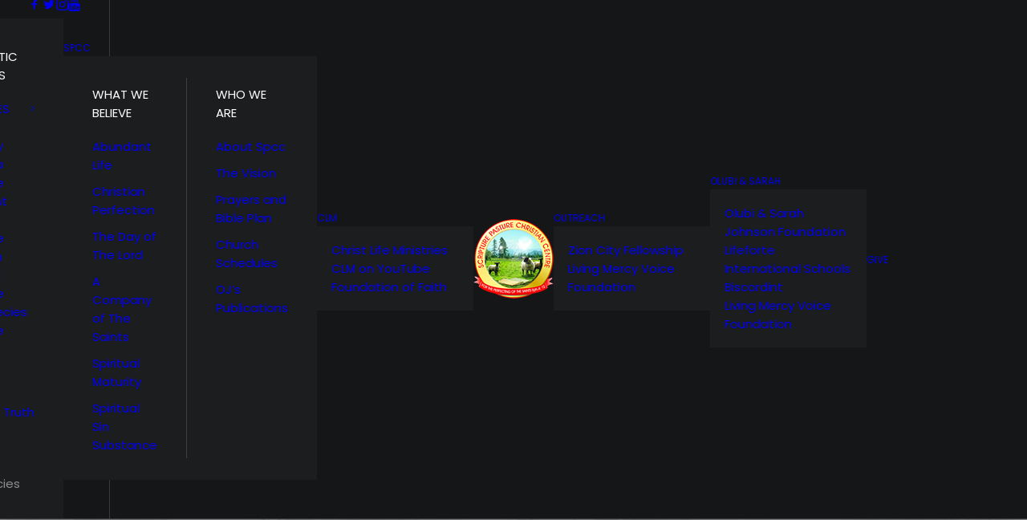

--- FILE ---
content_type: text/html; charset=UTF-8
request_url: https://www.spcconline.org/category/prophecies/
body_size: 15149
content:
<!DOCTYPE html>
<html class="no-touch" lang="en" prefix="og: http://ogp.me/ns# fb: http://ogp.me/ns/fb#" xmlns="http://www.w3.org/1999/xhtml">
<head>
<meta http-equiv="Content-Type" content="text/html; charset=UTF-8">
<meta name="viewport" content="width=device-width, initial-scale=1">
<link rel="profile" href="http://gmpg.org/xfn/11">
<link rel="pingback" href="https://www.spcconline.org/xmlrpc.php">
<title>PROPHECIES &#8211; SPCC Online</title>
<meta name='robots' content='max-image-preview:large' />
<link rel='dns-prefetch' href='//fonts.googleapis.com' />
<link rel="alternate" type="application/rss+xml" title="SPCC Online &raquo; Feed" href="https://www.spcconline.org/feed/" />
<link rel="alternate" type="application/rss+xml" title="SPCC Online &raquo; Comments Feed" href="https://www.spcconline.org/comments/feed/" />
<link rel="alternate" type="application/rss+xml" title="SPCC Online &raquo; PROPHECIES Category Feed" href="https://www.spcconline.org/category/prophecies/feed/" />
<style id='wp-img-auto-sizes-contain-inline-css' type='text/css'>
img:is([sizes=auto i],[sizes^="auto," i]){contain-intrinsic-size:3000px 1500px}
/*# sourceURL=wp-img-auto-sizes-contain-inline-css */
</style>
<style id='wp-emoji-styles-inline-css' type='text/css'>

	img.wp-smiley, img.emoji {
		display: inline !important;
		border: none !important;
		box-shadow: none !important;
		height: 1em !important;
		width: 1em !important;
		margin: 0 0.07em !important;
		vertical-align: -0.1em !important;
		background: none !important;
		padding: 0 !important;
	}
/*# sourceURL=wp-emoji-styles-inline-css */
</style>
<link rel='stylesheet' id='wp-block-library-css' href='https://www.spcconline.org/wp-includes/css/dist/block-library/style.min.css?ver=6.9' type='text/css' media='all' />
<style id='classic-theme-styles-inline-css' type='text/css'>
/*! This file is auto-generated */
.wp-block-button__link{color:#fff;background-color:#32373c;border-radius:9999px;box-shadow:none;text-decoration:none;padding:calc(.667em + 2px) calc(1.333em + 2px);font-size:1.125em}.wp-block-file__button{background:#32373c;color:#fff;text-decoration:none}
/*# sourceURL=/wp-includes/css/classic-themes.min.css */
</style>
<style id='global-styles-inline-css' type='text/css'>
:root{--wp--preset--aspect-ratio--square: 1;--wp--preset--aspect-ratio--4-3: 4/3;--wp--preset--aspect-ratio--3-4: 3/4;--wp--preset--aspect-ratio--3-2: 3/2;--wp--preset--aspect-ratio--2-3: 2/3;--wp--preset--aspect-ratio--16-9: 16/9;--wp--preset--aspect-ratio--9-16: 9/16;--wp--preset--color--black: #000000;--wp--preset--color--cyan-bluish-gray: #abb8c3;--wp--preset--color--white: #ffffff;--wp--preset--color--pale-pink: #f78da7;--wp--preset--color--vivid-red: #cf2e2e;--wp--preset--color--luminous-vivid-orange: #ff6900;--wp--preset--color--luminous-vivid-amber: #fcb900;--wp--preset--color--light-green-cyan: #7bdcb5;--wp--preset--color--vivid-green-cyan: #00d084;--wp--preset--color--pale-cyan-blue: #8ed1fc;--wp--preset--color--vivid-cyan-blue: #0693e3;--wp--preset--color--vivid-purple: #9b51e0;--wp--preset--gradient--vivid-cyan-blue-to-vivid-purple: linear-gradient(135deg,rgb(6,147,227) 0%,rgb(155,81,224) 100%);--wp--preset--gradient--light-green-cyan-to-vivid-green-cyan: linear-gradient(135deg,rgb(122,220,180) 0%,rgb(0,208,130) 100%);--wp--preset--gradient--luminous-vivid-amber-to-luminous-vivid-orange: linear-gradient(135deg,rgb(252,185,0) 0%,rgb(255,105,0) 100%);--wp--preset--gradient--luminous-vivid-orange-to-vivid-red: linear-gradient(135deg,rgb(255,105,0) 0%,rgb(207,46,46) 100%);--wp--preset--gradient--very-light-gray-to-cyan-bluish-gray: linear-gradient(135deg,rgb(238,238,238) 0%,rgb(169,184,195) 100%);--wp--preset--gradient--cool-to-warm-spectrum: linear-gradient(135deg,rgb(74,234,220) 0%,rgb(151,120,209) 20%,rgb(207,42,186) 40%,rgb(238,44,130) 60%,rgb(251,105,98) 80%,rgb(254,248,76) 100%);--wp--preset--gradient--blush-light-purple: linear-gradient(135deg,rgb(255,206,236) 0%,rgb(152,150,240) 100%);--wp--preset--gradient--blush-bordeaux: linear-gradient(135deg,rgb(254,205,165) 0%,rgb(254,45,45) 50%,rgb(107,0,62) 100%);--wp--preset--gradient--luminous-dusk: linear-gradient(135deg,rgb(255,203,112) 0%,rgb(199,81,192) 50%,rgb(65,88,208) 100%);--wp--preset--gradient--pale-ocean: linear-gradient(135deg,rgb(255,245,203) 0%,rgb(182,227,212) 50%,rgb(51,167,181) 100%);--wp--preset--gradient--electric-grass: linear-gradient(135deg,rgb(202,248,128) 0%,rgb(113,206,126) 100%);--wp--preset--gradient--midnight: linear-gradient(135deg,rgb(2,3,129) 0%,rgb(40,116,252) 100%);--wp--preset--font-size--small: 13px;--wp--preset--font-size--medium: 20px;--wp--preset--font-size--large: 36px;--wp--preset--font-size--x-large: 42px;--wp--preset--spacing--20: 0.44rem;--wp--preset--spacing--30: 0.67rem;--wp--preset--spacing--40: 1rem;--wp--preset--spacing--50: 1.5rem;--wp--preset--spacing--60: 2.25rem;--wp--preset--spacing--70: 3.38rem;--wp--preset--spacing--80: 5.06rem;--wp--preset--shadow--natural: 6px 6px 9px rgba(0, 0, 0, 0.2);--wp--preset--shadow--deep: 12px 12px 50px rgba(0, 0, 0, 0.4);--wp--preset--shadow--sharp: 6px 6px 0px rgba(0, 0, 0, 0.2);--wp--preset--shadow--outlined: 6px 6px 0px -3px rgb(255, 255, 255), 6px 6px rgb(0, 0, 0);--wp--preset--shadow--crisp: 6px 6px 0px rgb(0, 0, 0);}:where(.is-layout-flex){gap: 0.5em;}:where(.is-layout-grid){gap: 0.5em;}body .is-layout-flex{display: flex;}.is-layout-flex{flex-wrap: wrap;align-items: center;}.is-layout-flex > :is(*, div){margin: 0;}body .is-layout-grid{display: grid;}.is-layout-grid > :is(*, div){margin: 0;}:where(.wp-block-columns.is-layout-flex){gap: 2em;}:where(.wp-block-columns.is-layout-grid){gap: 2em;}:where(.wp-block-post-template.is-layout-flex){gap: 1.25em;}:where(.wp-block-post-template.is-layout-grid){gap: 1.25em;}.has-black-color{color: var(--wp--preset--color--black) !important;}.has-cyan-bluish-gray-color{color: var(--wp--preset--color--cyan-bluish-gray) !important;}.has-white-color{color: var(--wp--preset--color--white) !important;}.has-pale-pink-color{color: var(--wp--preset--color--pale-pink) !important;}.has-vivid-red-color{color: var(--wp--preset--color--vivid-red) !important;}.has-luminous-vivid-orange-color{color: var(--wp--preset--color--luminous-vivid-orange) !important;}.has-luminous-vivid-amber-color{color: var(--wp--preset--color--luminous-vivid-amber) !important;}.has-light-green-cyan-color{color: var(--wp--preset--color--light-green-cyan) !important;}.has-vivid-green-cyan-color{color: var(--wp--preset--color--vivid-green-cyan) !important;}.has-pale-cyan-blue-color{color: var(--wp--preset--color--pale-cyan-blue) !important;}.has-vivid-cyan-blue-color{color: var(--wp--preset--color--vivid-cyan-blue) !important;}.has-vivid-purple-color{color: var(--wp--preset--color--vivid-purple) !important;}.has-black-background-color{background-color: var(--wp--preset--color--black) !important;}.has-cyan-bluish-gray-background-color{background-color: var(--wp--preset--color--cyan-bluish-gray) !important;}.has-white-background-color{background-color: var(--wp--preset--color--white) !important;}.has-pale-pink-background-color{background-color: var(--wp--preset--color--pale-pink) !important;}.has-vivid-red-background-color{background-color: var(--wp--preset--color--vivid-red) !important;}.has-luminous-vivid-orange-background-color{background-color: var(--wp--preset--color--luminous-vivid-orange) !important;}.has-luminous-vivid-amber-background-color{background-color: var(--wp--preset--color--luminous-vivid-amber) !important;}.has-light-green-cyan-background-color{background-color: var(--wp--preset--color--light-green-cyan) !important;}.has-vivid-green-cyan-background-color{background-color: var(--wp--preset--color--vivid-green-cyan) !important;}.has-pale-cyan-blue-background-color{background-color: var(--wp--preset--color--pale-cyan-blue) !important;}.has-vivid-cyan-blue-background-color{background-color: var(--wp--preset--color--vivid-cyan-blue) !important;}.has-vivid-purple-background-color{background-color: var(--wp--preset--color--vivid-purple) !important;}.has-black-border-color{border-color: var(--wp--preset--color--black) !important;}.has-cyan-bluish-gray-border-color{border-color: var(--wp--preset--color--cyan-bluish-gray) !important;}.has-white-border-color{border-color: var(--wp--preset--color--white) !important;}.has-pale-pink-border-color{border-color: var(--wp--preset--color--pale-pink) !important;}.has-vivid-red-border-color{border-color: var(--wp--preset--color--vivid-red) !important;}.has-luminous-vivid-orange-border-color{border-color: var(--wp--preset--color--luminous-vivid-orange) !important;}.has-luminous-vivid-amber-border-color{border-color: var(--wp--preset--color--luminous-vivid-amber) !important;}.has-light-green-cyan-border-color{border-color: var(--wp--preset--color--light-green-cyan) !important;}.has-vivid-green-cyan-border-color{border-color: var(--wp--preset--color--vivid-green-cyan) !important;}.has-pale-cyan-blue-border-color{border-color: var(--wp--preset--color--pale-cyan-blue) !important;}.has-vivid-cyan-blue-border-color{border-color: var(--wp--preset--color--vivid-cyan-blue) !important;}.has-vivid-purple-border-color{border-color: var(--wp--preset--color--vivid-purple) !important;}.has-vivid-cyan-blue-to-vivid-purple-gradient-background{background: var(--wp--preset--gradient--vivid-cyan-blue-to-vivid-purple) !important;}.has-light-green-cyan-to-vivid-green-cyan-gradient-background{background: var(--wp--preset--gradient--light-green-cyan-to-vivid-green-cyan) !important;}.has-luminous-vivid-amber-to-luminous-vivid-orange-gradient-background{background: var(--wp--preset--gradient--luminous-vivid-amber-to-luminous-vivid-orange) !important;}.has-luminous-vivid-orange-to-vivid-red-gradient-background{background: var(--wp--preset--gradient--luminous-vivid-orange-to-vivid-red) !important;}.has-very-light-gray-to-cyan-bluish-gray-gradient-background{background: var(--wp--preset--gradient--very-light-gray-to-cyan-bluish-gray) !important;}.has-cool-to-warm-spectrum-gradient-background{background: var(--wp--preset--gradient--cool-to-warm-spectrum) !important;}.has-blush-light-purple-gradient-background{background: var(--wp--preset--gradient--blush-light-purple) !important;}.has-blush-bordeaux-gradient-background{background: var(--wp--preset--gradient--blush-bordeaux) !important;}.has-luminous-dusk-gradient-background{background: var(--wp--preset--gradient--luminous-dusk) !important;}.has-pale-ocean-gradient-background{background: var(--wp--preset--gradient--pale-ocean) !important;}.has-electric-grass-gradient-background{background: var(--wp--preset--gradient--electric-grass) !important;}.has-midnight-gradient-background{background: var(--wp--preset--gradient--midnight) !important;}.has-small-font-size{font-size: var(--wp--preset--font-size--small) !important;}.has-medium-font-size{font-size: var(--wp--preset--font-size--medium) !important;}.has-large-font-size{font-size: var(--wp--preset--font-size--large) !important;}.has-x-large-font-size{font-size: var(--wp--preset--font-size--x-large) !important;}
:where(.wp-block-post-template.is-layout-flex){gap: 1.25em;}:where(.wp-block-post-template.is-layout-grid){gap: 1.25em;}
:where(.wp-block-term-template.is-layout-flex){gap: 1.25em;}:where(.wp-block-term-template.is-layout-grid){gap: 1.25em;}
:where(.wp-block-columns.is-layout-flex){gap: 2em;}:where(.wp-block-columns.is-layout-grid){gap: 2em;}
:root :where(.wp-block-pullquote){font-size: 1.5em;line-height: 1.6;}
/*# sourceURL=global-styles-inline-css */
</style>
<link rel='stylesheet' id='contact-form-7-css' href='https://www.spcconline.org/wp-content/plugins/contact-form-7/includes/css/styles.css?ver=6.1.4' type='text/css' media='all' />
<link rel='stylesheet' id='uncodefont-google-css' href='//fonts.googleapis.com/css?family=Poppins%3A300%2Cregular%2C500%2C600%2C700%7CDroid+Serif%3Aregular%2Citalic%2C700%2C700italic%7CPlayfair+Display%3Aregular%2Citalic%2C700%2C700italic%2C900%2C900italic%7CRoboto%3A100%2C100italic%2C300%2C300italic%2Cregular%2Citalic%2C500%2C500italic%2C700%2C700italic%2C900%2C900italic%7CQuicksand%3A300%2Cregular%2C500%2C700%7CLora%3Aregular%2Citalic%2C700%2C700italic%7CRoboto+Condensed%3A300%2C300italic%2Cregular%2Citalic%2C700%2C700italic&#038;subset=devanagari%2Clatin-ext%2Clatin%2Ccyrillic%2Cvietnamese%2Cgreek%2Ccyrillic-ext%2Cgreek-ext&#038;ver=2.10.4' type='text/css' media='all' />
<link rel='stylesheet' id='uncode-privacy-css' href='https://www.spcconline.org/wp-content/plugins/uncode-privacy/assets/css/uncode-privacy-public.css?ver=2.2.7' type='text/css' media='all' />
<link rel='stylesheet' id='uncode-style-css' href='https://www.spcconline.org/wp-content/themes/uncode/library/css/style.css?ver=2.11.2' type='text/css' media='all' />
<style id='uncode-style-inline-css' type='text/css'>

@media (min-width: 960px) {
		.limit-width { max-width: 1200px; margin: auto;}
		.menu-container:not(.grid-filters) .menu-horizontal ul.menu-smart .megamenu-block-wrapper > .vc_row[data-parent="true"].limit-width:not(.row-parent-limit) { max-width: calc(1200px - 72px); }
		}
.menu-primary ul.menu-smart > li > a, .menu-primary ul.menu-smart li.dropdown > a, .menu-primary ul.menu-smart li.mega-menu > a, .vmenu-container ul.menu-smart > li > a, .vmenu-container ul.menu-smart li.dropdown > a { text-transform: uppercase; }
#changer-back-color { transition: background-color 1000ms cubic-bezier(0.25, 1, 0.5, 1) !important; } #changer-back-color > div { transition: opacity 1000ms cubic-bezier(0.25, 1, 0.5, 1) !important; } body.bg-changer-init.disable-hover .main-wrapper .style-light,  body.bg-changer-init.disable-hover .main-wrapper .style-light h1,  body.bg-changer-init.disable-hover .main-wrapper .style-light h2, body.bg-changer-init.disable-hover .main-wrapper .style-light h3, body.bg-changer-init.disable-hover .main-wrapper .style-light h4, body.bg-changer-init.disable-hover .main-wrapper .style-light h5, body.bg-changer-init.disable-hover .main-wrapper .style-light h6, body.bg-changer-init.disable-hover .main-wrapper .style-light a, body.bg-changer-init.disable-hover .main-wrapper .style-dark, body.bg-changer-init.disable-hover .main-wrapper .style-dark h1, body.bg-changer-init.disable-hover .main-wrapper .style-dark h2, body.bg-changer-init.disable-hover .main-wrapper .style-dark h3, body.bg-changer-init.disable-hover .main-wrapper .style-dark h4, body.bg-changer-init.disable-hover .main-wrapper .style-dark h5, body.bg-changer-init.disable-hover .main-wrapper .style-dark h6, body.bg-changer-init.disable-hover .main-wrapper .style-dark a { transition: color 1000ms cubic-bezier(0.25, 1, 0.5, 1) !important; }
/*# sourceURL=uncode-style-inline-css */
</style>
<link rel='stylesheet' id='uncode-icons-css' href='https://www.spcconline.org/wp-content/themes/uncode/library/css/uncode-icons.css?ver=2.11.2' type='text/css' media='all' />
<link rel='stylesheet' id='uncode-custom-style-css' href='https://www.spcconline.org/wp-content/themes/uncode/library/css/style-custom.css?ver=2.11.2' type='text/css' media='all' />
<link rel='stylesheet' id='ekit-widget-styles-css' href='https://www.spcconline.org/wp-content/plugins/elementskit-lite/widgets/init/assets/css/widget-styles.css?ver=3.7.9' type='text/css' media='all' />
<link rel='stylesheet' id='ekit-responsive-css' href='https://www.spcconline.org/wp-content/plugins/elementskit-lite/widgets/init/assets/css/responsive.css?ver=3.7.9' type='text/css' media='all' />
<script type="text/javascript" src="https://www.spcconline.org/wp-includes/js/jquery/jquery.min.js?ver=3.7.1" id="jquery-core-js"></script>
<script type="text/javascript" src="https://www.spcconline.org/wp-includes/js/jquery/jquery-migrate.min.js?ver=3.4.1" id="jquery-migrate-js"></script>
<script type="text/javascript" src="/wp-content/themes/uncode/library/js/ai-uncode.min.js" id="uncodeAI" data-async='true' data-home="/" data-path="/" data-breakpoints-images="258,516,720,1032,1440,2064,2880" id="ai-uncode-js"></script>
<script type="text/javascript" id="uncode-init-js-extra">
/* <![CDATA[ */
var SiteParameters = {"days":"days","hours":"hours","minutes":"minutes","seconds":"seconds","constant_scroll":"on","scroll_speed":"2","parallax_factor":"0.25","loading":"Loading\u2026","slide_name":"slide","slide_footer":"footer","ajax_url":"https://www.spcconline.org/wp-admin/admin-ajax.php","nonce_adaptive_images":"7bc8b18f4a","nonce_srcset_async":"21c0b82cf6","enable_debug":"","block_mobile_videos":"","is_frontend_editor":"","main_width":["1200","px"],"mobile_parallax_allowed":"","listen_for_screen_update":"1","wireframes_plugin_active":"1","sticky_elements":"on","resize_quality":"70","register_metadata":"","bg_changer_time":"1000","update_wc_fragments":"1","optimize_shortpixel_image":"","menu_mobile_offcanvas_gap":"45","custom_cursor_selector":"[href], .trigger-overlay, .owl-next, .owl-prev, .owl-dot, input[type=\"submit\"], input[type=\"checkbox\"], button[type=\"submit\"], a[class^=\"ilightbox\"], .ilightbox-thumbnail, .ilightbox-prev, .ilightbox-next, .overlay-close, .unmodal-close, .qty-inset \u003E span, .share-button li, .uncode-post-titles .tmb.tmb-click-area, .btn-link, .tmb-click-row .t-inside, .lg-outer button, .lg-thumb img, a[data-lbox], .uncode-close-offcanvas-overlay, .uncode-nav-next, .uncode-nav-prev, .uncode-nav-index, .unmenu-title","mobile_parallax_animation":"","lbox_enhanced":"","native_media_player":"","vimeoPlayerParams":"?autoplay=0","ajax_filter_key_search":"key","ajax_filter_key_unfilter":"unfilter","index_pagination_disable_scroll":"","index_pagination_scroll_to":"","uncode_wc_popup_cart_qty":"","disable_hover_hack":"","uncode_nocookie":"","menuHideOnClick":"1","menuShowOnClick":"","smoothScroll":"","smoothScrollDisableHover":"","smoothScrollQuery":"960","uncode_force_onepage_dots":"","uncode_smooth_scroll_safe":"","uncode_lb_add_galleries":", .gallery","uncode_lb_add_items":", .gallery .gallery-item a","uncode_prev_label":"Previous","uncode_next_label":"Next","uncode_slide_label":"Slide","uncode_share_label":"Share on %","uncode_has_ligatures":"","uncode_is_accessible":"","uncode_carousel_itemSelector":"*:not(.hidden)","uncode_adaptive":"1","ai_breakpoints":"258,516,720,1032,1440,2064,2880","uncode_adaptive_async":"1","uncode_limit_width":"1200px"};
//# sourceURL=uncode-init-js-extra
/* ]]> */
</script>
<script type="text/javascript" src="https://www.spcconline.org/wp-content/themes/uncode/library/js/init.min.js?ver=2.11.2" id="uncode-init-js"></script>
<script></script><link rel="https://api.w.org/" href="https://www.spcconline.org/wp-json/" /><link rel="alternate" title="JSON" type="application/json" href="https://www.spcconline.org/wp-json/wp/v2/categories/115" /><link rel="EditURI" type="application/rsd+xml" title="RSD" href="https://www.spcconline.org/xmlrpc.php?rsd" />
<meta name="generator" content="WordPress 6.9" />
<meta name="generator" content="Elementor 3.35.0; features: additional_custom_breakpoints; settings: css_print_method-external, google_font-enabled, font_display-swap">
<style type="text/css">.recentcomments a{display:inline !important;padding:0 !important;margin:0 !important;}</style>			<style>
				.e-con.e-parent:nth-of-type(n+4):not(.e-lazyloaded):not(.e-no-lazyload),
				.e-con.e-parent:nth-of-type(n+4):not(.e-lazyloaded):not(.e-no-lazyload) * {
					background-image: none !important;
				}
				@media screen and (max-height: 1024px) {
					.e-con.e-parent:nth-of-type(n+3):not(.e-lazyloaded):not(.e-no-lazyload),
					.e-con.e-parent:nth-of-type(n+3):not(.e-lazyloaded):not(.e-no-lazyload) * {
						background-image: none !important;
					}
				}
				@media screen and (max-height: 640px) {
					.e-con.e-parent:nth-of-type(n+2):not(.e-lazyloaded):not(.e-no-lazyload),
					.e-con.e-parent:nth-of-type(n+2):not(.e-lazyloaded):not(.e-no-lazyload) * {
						background-image: none !important;
					}
				}
			</style>
			<meta name="generator" content="Powered by Slider Revolution 6.7.38 - responsive, Mobile-Friendly Slider Plugin for WordPress with comfortable drag and drop interface." />
<link rel="icon" href="https://www.spcconline.org/wp-content/uploads/2021/03/cropped-cropped-spccLOGO3-32x32.png" sizes="32x32" />
<link rel="icon" href="https://www.spcconline.org/wp-content/uploads/2021/03/cropped-cropped-spccLOGO3-192x192.png" sizes="192x192" />
<link rel="apple-touch-icon" href="https://www.spcconline.org/wp-content/uploads/2021/03/cropped-cropped-spccLOGO3-180x180.png" />
<meta name="msapplication-TileImage" content="https://www.spcconline.org/wp-content/uploads/2021/03/cropped-cropped-spccLOGO3-270x270.png" />
<script>function setREVStartSize(e){
			//window.requestAnimationFrame(function() {
				window.RSIW = window.RSIW===undefined ? window.innerWidth : window.RSIW;
				window.RSIH = window.RSIH===undefined ? window.innerHeight : window.RSIH;
				try {
					var pw = document.getElementById(e.c).parentNode.offsetWidth,
						newh;
					pw = pw===0 || isNaN(pw) || (e.l=="fullwidth" || e.layout=="fullwidth") ? window.RSIW : pw;
					e.tabw = e.tabw===undefined ? 0 : parseInt(e.tabw);
					e.thumbw = e.thumbw===undefined ? 0 : parseInt(e.thumbw);
					e.tabh = e.tabh===undefined ? 0 : parseInt(e.tabh);
					e.thumbh = e.thumbh===undefined ? 0 : parseInt(e.thumbh);
					e.tabhide = e.tabhide===undefined ? 0 : parseInt(e.tabhide);
					e.thumbhide = e.thumbhide===undefined ? 0 : parseInt(e.thumbhide);
					e.mh = e.mh===undefined || e.mh=="" || e.mh==="auto" ? 0 : parseInt(e.mh,0);
					if(e.layout==="fullscreen" || e.l==="fullscreen")
						newh = Math.max(e.mh,window.RSIH);
					else{
						e.gw = Array.isArray(e.gw) ? e.gw : [e.gw];
						for (var i in e.rl) if (e.gw[i]===undefined || e.gw[i]===0) e.gw[i] = e.gw[i-1];
						e.gh = e.el===undefined || e.el==="" || (Array.isArray(e.el) && e.el.length==0)? e.gh : e.el;
						e.gh = Array.isArray(e.gh) ? e.gh : [e.gh];
						for (var i in e.rl) if (e.gh[i]===undefined || e.gh[i]===0) e.gh[i] = e.gh[i-1];
											
						var nl = new Array(e.rl.length),
							ix = 0,
							sl;
						e.tabw = e.tabhide>=pw ? 0 : e.tabw;
						e.thumbw = e.thumbhide>=pw ? 0 : e.thumbw;
						e.tabh = e.tabhide>=pw ? 0 : e.tabh;
						e.thumbh = e.thumbhide>=pw ? 0 : e.thumbh;
						for (var i in e.rl) nl[i] = e.rl[i]<window.RSIW ? 0 : e.rl[i];
						sl = nl[0];
						for (var i in nl) if (sl>nl[i] && nl[i]>0) { sl = nl[i]; ix=i;}
						var m = pw>(e.gw[ix]+e.tabw+e.thumbw) ? 1 : (pw-(e.tabw+e.thumbw)) / (e.gw[ix]);
						newh =  (e.gh[ix] * m) + (e.tabh + e.thumbh);
					}
					var el = document.getElementById(e.c);
					if (el!==null && el) el.style.height = newh+"px";
					el = document.getElementById(e.c+"_wrapper");
					if (el!==null && el) {
						el.style.height = newh+"px";
						el.style.display = "block";
					}
				} catch(e){
					console.log("Failure at Presize of Slider:" + e)
				}
			//});
		  };</script>
		<style type="text/css" id="wp-custom-css">
			.hmenu-center-split .logo-container {
	padding: 10px 0 10px 0;
}		</style>
		<noscript><style> .wpb_animate_when_almost_visible { opacity: 1; }</style></noscript>
    <!-- START - Open Graph and Twitter Card Tags 3.3.9 -->
     <!-- Facebook Open Graph -->
      <meta property="og:locale" content="en"/>
      <meta property="og:site_name" content="SPCC Online"/>
      <meta property="og:title" content="PROPHECIES"/>
      <meta property="og:url" content="https://www.spcconline.org/category/prophecies/"/>
      <meta property="og:type" content="article"/>
      <meta property="og:description" content="Scripture Pasture Christian Center"/>
      <meta property="og:image" content="http://www.spcconline.org/wp-content/uploads/2023/01/WhatsApp-Image-2022-06-20-at-5.42-403x472x0x0x403x472x1659702408.png"/>
      <meta property="og:image:url" content="http://www.spcconline.org/wp-content/uploads/2023/01/WhatsApp-Image-2022-06-20-at-5.42-403x472x0x0x403x472x1659702408.png"/>
      <meta property="article:publisher" content="https://www.facebook.com/spcconlineoj"/>
     <!-- Google+ / Schema.org -->
     <!-- Twitter Cards -->
      <meta name="twitter:title" content="PROPHECIES"/>
      <meta name="twitter:url" content="https://www.spcconline.org/category/prophecies/"/>
      <meta name="twitter:description" content="Scripture Pasture Christian Center"/>
      <meta name="twitter:image" content="http://www.spcconline.org/wp-content/uploads/2023/01/WhatsApp-Image-2022-06-20-at-5.42-403x472x0x0x403x472x1659702408.png"/>
      <meta name="twitter:card" content="summary_large_image"/>
     <!-- SEO -->
     <!-- Misc. tags -->
     <!-- is_category -->
    <!-- END - Open Graph and Twitter Card Tags 3.3.9 -->
        
    </head>
<body class="archive category category-prophecies category-115 wp-custom-logo wp-theme-uncode  style-color-wayh-bg hormenu-position-left megamenu-full-submenu hmenu hmenu-center-split header-full-width main-center-align menu-mobile-transparent textual-accent-color menu-sticky-mobile menu-mobile-centered menu-mobile-animated mobile-parallax-not-allowed ilb-no-bounce unreg adaptive-images-async minicart-notification qw-body-scroll-disabled menu-sticky-fix no-qty-fx wpb-js-composer js-comp-ver-8.7.1.2 vc_responsive elementor-default elementor-kit-88580" data-border="0">

			<div id="vh_layout_help"></div><div class="body-borders" data-border="0"><div class="top-border body-border-shadow"></div><div class="right-border body-border-shadow"></div><div class="bottom-border body-border-shadow"></div><div class="left-border body-border-shadow"></div><div class="top-border style-light-bg"></div><div class="right-border style-light-bg"></div><div class="bottom-border style-light-bg"></div><div class="left-border style-light-bg"></div></div>	<div class="box-wrapper">
		<div class="box-container">
		<script type="text/javascript" id="initBox">UNCODE.initBox();</script>
		<div class="menu-wrapper menu-shrink menu-sticky menu-sticky-mobile menu-no-arrows menu-animated">
													
													<header id="masthead" class="navbar menu-primary menu-dark submenu-dark menu-transparent  hmenu-center-split menu-add-padding style-dark-original single-h-padding menu-absolute menu-with-logo">
														<div class="menu-container menu-hide style-color-wayh-bg menu-borders menu-shadows" role="navigation">
															<div class="row-menu">
																<div class="row-menu-inner">
																	<div id="logo-container-mobile" class="col-lg-0 logo-container megamenu-diff desktop-hidden">
																		<div class="navbar-header style-dark">
																			<a href="https://www.spcconline.org" class="navbar-brand" data-minheight="20" aria-label="SPCC Online"><div class="logo-customizer"><img decoding="async" src="https://www.spcconline.org/wp-content/uploads/2021/03/cropped-spccLOGO4.png" alt="SPCC Online" width="100" height="99" /></div></a>
																		</div>
																		<div class="mmb-container"><div class="mobile-additional-icons"><a class="desktop-hidden  mobile-search-icon trigger-overlay mobile-additional-icon" data-area="search" data-container="box-container" href="#" aria-label="Search"><span class="search-icon-container additional-icon-container"><i class="fa fa-search3"></i></span></a></div><div class="mobile-menu-button mobile-menu-button-dark lines-button" aria-label="Toggle menu" role="button" tabindex="0"><span class="lines"><span></span></span></div></div>
																	</div>
																	<div class="col-lg-12 main-menu-container middle">
																		<div class="menu-horizontal menu-dd-shadow-darker-lg ">
																			<div class="menu-horizontal-inner"><div class="nav navbar-nav navbar-social navbar-nav-first">
																	<ul class="menu-smart sm menu-icons" role="menu">
																		<li role="menuitem" class="menu-item-link social-icon social-816565"><a href="https://www.facebook.com/spcconlineoj" class="social-menu-link" role="button" target="_blank"><i class="fa fa-social-facebook" role="presentation"></i></a></li><li role="menuitem" class="menu-item-link social-icon social-172871"><a href="https://twitter.com/spcconlineoj" class="social-menu-link" role="button" target="_blank"><i class="fa fa-social-twitter" role="presentation"></i></a></li><li role="menuitem" class="menu-item-link social-icon social-373254"><a href="https://www.instagram.com/spcconlineoj" class="social-menu-link" role="button" target="_blank"><i class="fa fa-instagram" role="presentation"></i></a></li><li role="menuitem" class="menu-item-link social-icon social-147093"><a href="https://www.youtube.com/channel/UCnQJ3KOkmSewmpIccQookFw" class="social-menu-link" role="button" target="_blank"><i class="fa fa-youtube" role="presentation"></i></a></li>
																	</ul>
																</div><div class="nav navbar-nav navbar-main"><ul id="menu-spcc-menu" class="menu-primary-inner menu-smart sm" role="menu"><li role="menuitem"  id="menu-item-88802" class="mega-menu menu-item menu-item-type-custom menu-item-object-custom current-menu-ancestor menu-item-has-children depth-0 menu-item-88802 dropdown menu-item-link"><a href="#" data-toggle="dropdown" class="dropdown-toggle" role="button" data-type="title">Media<i class="fa fa-angle-down fa-dropdown"></i></a>
<ul role="menu" class="mega-menu-inner un-submenu need-focus in-mega mega-menu-two " data-lenis-prevent>
	<li role="menuitem"  id="menu-item-88087" class="menu-item menu-item-type-custom menu-item-object-custom menu-item-has-children depth-1 menu-item-88087 dropdown"><a href="#" role="button" data-type="title">SPCC Media<i class="fa fa-angle-down fa-dropdown"></i></a>
	<ul role="menu" class="drop-menu un-submenu " data-lenis-prevent>
		<li role="menuitem"  id="menu-item-88095" class="menu-item menu-item-type-post_type menu-item-object-page depth-2 menu-item-88095"><a href="https://www.spcconline.org/online-church/">Online Church<i class="fa fa-angle-right fa-dropdown"></i></a></li>
		<li role="menuitem"  id="menu-item-88096" class="menu-item menu-item-type-post_type menu-item-object-page depth-2 menu-item-88096"><a href="https://www.spcconline.org/spcc-live-radio-channel/">SPCC Live Radio Channel<i class="fa fa-angle-right fa-dropdown"></i></a></li>
		<li role="menuitem"  id="menu-item-88097" class="menu-item menu-item-type-custom menu-item-object-custom depth-2 menu-item-88097"><a target="_blank" href="https://www.youtube.com/spcconlineoj">Videos on YouTube<i class="fa fa-angle-right fa-dropdown"></i></a></li>
		<li role="menuitem"  id="menu-item-88598" class="menu-item menu-item-type-custom menu-item-object-custom depth-2 menu-item-88598"><a target="_blank" href="https://spcconline.org/audio/">MP3 &#8211; Listen &#038; Download<i class="fa fa-angle-right fa-dropdown"></i></a></li>
		<li role="menuitem"  id="menu-item-88776" class="menu-item menu-item-type-post_type menu-item-object-page depth-2 menu-item-88776"><a href="https://www.spcconline.org/media-gallery/">Media Gallery<i class="fa fa-angle-right fa-dropdown"></i></a></li>
	</ul>
</li>
	<li role="menuitem"  id="menu-item-88085" class="menu-item menu-item-type-custom menu-item-object-custom current-menu-ancestor current-menu-parent menu-item-has-children depth-1 menu-item-88085 dropdown"><a href="#" role="button" data-type="title">Prophetic Articles<i class="fa fa-angle-down fa-dropdown"></i></a>
	<ul role="menu" class="drop-menu un-submenu " data-lenis-prevent>
		<li role="menuitem"  id="menu-item-88133" class="menu-item menu-item-type-custom menu-item-object-custom menu-item-has-children depth-2 menu-item-88133 dropdown"><a href="#" role="button" data-type="title">Archives<i class="fa fa-angle-down fa-dropdown"></i></a>
		<ul role="menu" class="drop-menu un-submenu " data-lenis-prevent>
			<li role="menuitem"  id="menu-item-88106" class="menu-item menu-item-type-custom menu-item-object-custom depth-3 menu-item-88106"><a href="/category/archives/weekly-rhema-archives/">Weekly Rhema Archive<i class="fa fa-angle-right fa-dropdown"></i></a></li>
			<li role="menuitem"  id="menu-item-88107" class="menu-item menu-item-type-custom menu-item-object-custom depth-3 menu-item-88107"><a href="/category/archives/present-truth-archives/">Present Truth Archive<i class="fa fa-angle-right fa-dropdown"></i></a></li>
			<li role="menuitem"  id="menu-item-88108" class="menu-item menu-item-type-custom menu-item-object-custom depth-3 menu-item-88108"><a href="/category/archives/hidden-manna-archives/">Hidden Manna Archive<i class="fa fa-angle-right fa-dropdown"></i></a></li>
			<li role="menuitem"  id="menu-item-88109" class="menu-item menu-item-type-custom menu-item-object-custom depth-3 menu-item-88109"><a href="/category/archives/prophecies-archives/">Prophecies Archive<i class="fa fa-angle-right fa-dropdown"></i></a></li>
		</ul>
</li>
		<li role="menuitem"  id="menu-item-88089" class="menu-item menu-item-type-taxonomy menu-item-object-category depth-2 menu-item-88089"><a href="https://www.spcconline.org/category/weekly-rhema/">Weekly Rhema<i class="fa fa-angle-right fa-dropdown"></i></a></li>
		<li role="menuitem"  id="menu-item-88093" class="menu-item menu-item-type-taxonomy menu-item-object-category depth-2 menu-item-88093"><a href="https://www.spcconline.org/category/present-truth-archives/">Present Truth<i class="fa fa-angle-right fa-dropdown"></i></a></li>
		<li role="menuitem"  id="menu-item-88094" class="menu-item menu-item-type-taxonomy menu-item-object-category depth-2 menu-item-88094"><a href="https://www.spcconline.org/category/hidden-manna-archives/">Hidden Manna<i class="fa fa-angle-right fa-dropdown"></i></a></li>
		<li role="menuitem"  id="menu-item-88090" class="menu-item menu-item-type-taxonomy menu-item-object-category current-menu-item depth-2 menu-item-88090 active"><a href="https://www.spcconline.org/category/prophecies/">Prophecies<i class="fa fa-angle-right fa-dropdown"></i></a></li>
	</ul>
</li>
</ul>
</li>
<li role="menuitem"  id="menu-item-87971" class="mega-menu menu-item menu-item-type-custom menu-item-object-custom menu-item-has-children depth-0 menu-item-87971 dropdown menu-item-link"><a href="#" data-toggle="dropdown" class="dropdown-toggle" role="button" data-type="title">SPCC<i class="fa fa-angle-down fa-dropdown"></i></a>
<ul role="menu" class="mega-menu-inner un-submenu need-focus in-mega mega-menu-two " data-lenis-prevent>
	<li role="menuitem"  id="menu-item-88088" class="menu-item menu-item-type-custom menu-item-object-custom menu-item-has-children depth-1 menu-item-88088 dropdown"><a href="#" role="button" data-type="title">What We Believe<i class="fa fa-angle-down fa-dropdown"></i></a>
	<ul role="menu" class="drop-menu un-submenu " data-lenis-prevent>
		<li role="menuitem"  id="menu-item-88099" class="menu-item menu-item-type-post_type menu-item-object-post depth-2 menu-item-88099"><a href="https://www.spcconline.org/what-we-believe/abundant-life/">Abundant Life<i class="fa fa-angle-right fa-dropdown"></i></a></li>
		<li role="menuitem"  id="menu-item-88100" class="menu-item menu-item-type-post_type menu-item-object-post depth-2 menu-item-88100"><a href="https://www.spcconline.org/what-we-believe/christian-perfection/">Christian Perfection<i class="fa fa-angle-right fa-dropdown"></i></a></li>
		<li role="menuitem"  id="menu-item-88101" class="menu-item menu-item-type-post_type menu-item-object-post depth-2 menu-item-88101"><a href="https://www.spcconline.org/what-we-believe/day-of-the-lord/">The Day of The Lord<i class="fa fa-angle-right fa-dropdown"></i></a></li>
		<li role="menuitem"  id="menu-item-88102" class="menu-item menu-item-type-post_type menu-item-object-post depth-2 menu-item-88102"><a href="https://www.spcconline.org/what-we-believe/a-company-of-saints/">A Company of The Saints<i class="fa fa-angle-right fa-dropdown"></i></a></li>
		<li role="menuitem"  id="menu-item-88103" class="menu-item menu-item-type-post_type menu-item-object-post depth-2 menu-item-88103"><a href="https://www.spcconline.org/what-we-believe/spiritual-maturity/">Spiritual Maturity<i class="fa fa-angle-right fa-dropdown"></i></a></li>
		<li role="menuitem"  id="menu-item-88104" class="menu-item menu-item-type-post_type menu-item-object-post depth-2 menu-item-88104"><a href="https://www.spcconline.org/what-we-believe/spiritual-sin-substance/">Spiritual Sin Substance<i class="fa fa-angle-right fa-dropdown"></i></a></li>
	</ul>
</li>
	<li role="menuitem"  id="menu-item-88086" class="menu-item menu-item-type-custom menu-item-object-custom menu-item-has-children depth-1 menu-item-88086 dropdown"><a href="#" role="button" data-type="title">WHO WE ARE<i class="fa fa-angle-down fa-dropdown"></i></a>
	<ul role="menu" class="drop-menu un-submenu " data-lenis-prevent>
		<li role="menuitem"  id="menu-item-88116" class="menu-item menu-item-type-post_type menu-item-object-page depth-2 menu-item-88116"><a href="https://www.spcconline.org/about-spcc-2/">About Spcc<i class="fa fa-angle-right fa-dropdown"></i></a></li>
		<li role="menuitem"  id="menu-item-88117" class="menu-item menu-item-type-post_type menu-item-object-page depth-2 menu-item-88117"><a href="https://www.spcconline.org/about-spcc/the-vision/">The Vision<i class="fa fa-angle-right fa-dropdown"></i></a></li>
		<li role="menuitem"  id="menu-item-88121" class="menu-item menu-item-type-taxonomy menu-item-object-category depth-2 menu-item-88121"><a href="https://www.spcconline.org/category/prayers-bible/">Prayers and Bible Plan<i class="fa fa-angle-right fa-dropdown"></i></a></li>
		<li role="menuitem"  id="menu-item-88118" class="menu-item menu-item-type-post_type menu-item-object-page depth-2 menu-item-88118"><a href="https://www.spcconline.org/about-spcc/church-schedules/">Church Schedules<i class="fa fa-angle-right fa-dropdown"></i></a></li>
		<li role="menuitem"  id="menu-item-88122" class="menu-item menu-item-type-custom menu-item-object-custom depth-2 menu-item-88122"><a target="_blank" href="https://www.amazon.com/s?k=olubi+johnson&#038;i=stripbooks&#038;ref=nb_sb_noss">OJ&#8217;s Publications<i class="fa fa-angle-right fa-dropdown"></i></a></li>
	</ul>
</li>
</ul>
</li>
<li role="menuitem"  id="menu-item-87972" class="menu-item menu-item-type-custom menu-item-object-custom menu-item-has-children depth-0 menu-item-87972 dropdown menu-item-link"><a href="#" data-toggle="dropdown" class="dropdown-toggle" role="button" data-type="title">CLM<i class="fa fa-angle-down fa-dropdown"></i></a>
<ul role="menu" class="drop-menu un-submenu " data-lenis-prevent>
	<li role="menuitem"  id="menu-item-88125" class="menu-item menu-item-type-post_type menu-item-object-page depth-1 menu-item-88125"><a href="https://www.spcconline.org/christ-life-ministries/">Christ Life Ministries<i class="fa fa-angle-right fa-dropdown"></i></a></li>
	<li role="menuitem"  id="menu-item-88126" class="menu-item menu-item-type-custom menu-item-object-custom depth-1 menu-item-88126"><a target="_blank" href="https://www.youtube.com/channel/UCrER231Ru8OsmIfNf6RU-nQ">CLM on YouTube<i class="fa fa-angle-right fa-dropdown"></i></a></li>
	<li role="menuitem"  id="menu-item-90272" class="menu-item menu-item-type-custom menu-item-object-custom depth-1 menu-item-90272"><a target="_blank" href="https://fof.spcconline.org/">Foundation of Faith<i class="fa fa-angle-right fa-dropdown"></i></a></li>
</ul>
</li>
<li role="menuitem"  id="menu-item-0" class="mobile-hidden tablet-hidden depth-0 menu-item-0 menu-item-link"><div class="logo-container megamenu-diff middle">
													<div id="main-logo" class="navbar-header style-dark">
														<a href="https://www.spcconline.org" class="navbar-brand" data-minheight="20" aria-label="SPCC Online"><div class="logo-customizer"><img decoding="async" src="https://www.spcconline.org/wp-content/uploads/2021/03/cropped-spccLOGO4.png" alt="SPCC Online" width="100" height="99" /></div></a>
													</div>
													<div class="mmb-container"><div class="mobile-menu-button mobile-menu-button-dark lines-button" aria-label="Toggle menu" role="button" tabindex="0"><span class="lines"><span></span></span></div></div>
												</div></li>
<li role="menuitem"  id="menu-item-87973" class="menu-item menu-item-type-custom menu-item-object-custom menu-item-has-children depth-0 menu-item-87973 dropdown menu-item-link"><a href="#" data-toggle="dropdown" class="dropdown-toggle" role="button" data-type="title">Outreach<i class="fa fa-angle-down fa-dropdown"></i></a>
<ul role="menu" class="drop-menu un-submenu " data-lenis-prevent>
	<li role="menuitem"  id="menu-item-88128" class="menu-item menu-item-type-custom menu-item-object-custom depth-1 menu-item-88128"><a target="_blank" href="https://zioncityonline.net">Zion City Fellowship<i class="fa fa-angle-right fa-dropdown"></i></a></li>
	<li role="menuitem"  id="menu-item-88127" class="menu-item menu-item-type-custom menu-item-object-custom depth-1 menu-item-88127"><a target="_blank" href="http://lmvfonline.org/">Living Mercy Voice Foundation<i class="fa fa-angle-right fa-dropdown"></i></a></li>
</ul>
</li>
<li role="menuitem"  id="menu-item-87974" class="menu-item menu-item-type-custom menu-item-object-custom menu-item-has-children depth-0 menu-item-87974 dropdown menu-item-link"><a href="#" data-toggle="dropdown" class="dropdown-toggle" role="button" data-type="title">Olubi &#038; Sarah<i class="fa fa-angle-down fa-dropdown"></i></a>
<ul role="menu" class="drop-menu un-submenu " data-lenis-prevent>
	<li role="menuitem"  id="menu-item-88130" class="menu-item menu-item-type-custom menu-item-object-custom depth-1 menu-item-88130"><a target="_blank" href="https://osjfoundation.org">Olubi &#038; Sarah Johnson Foundation<i class="fa fa-angle-right fa-dropdown"></i></a></li>
	<li role="menuitem"  id="menu-item-88131" class="menu-item menu-item-type-custom menu-item-object-custom depth-1 menu-item-88131"><a target="_blank" href="https://www.lifeforte.org">Lifeforte International Schools<i class="fa fa-angle-right fa-dropdown"></i></a></li>
	<li role="menuitem"  id="menu-item-88132" class="menu-item menu-item-type-custom menu-item-object-custom depth-1 menu-item-88132"><a target="_blank" href="https://biscordint.com/">Biscordint<i class="fa fa-angle-right fa-dropdown"></i></a></li>
	<li role="menuitem"  id="menu-item-88129" class="menu-item menu-item-type-custom menu-item-object-custom depth-1 menu-item-88129"><a target="_blank" href="http://lmvfonline.org/">Living Mercy Voice Foundation<i class="fa fa-angle-right fa-dropdown"></i></a></li>
</ul>
</li>
<li role="menuitem"  id="menu-item-88613" class="menu-item menu-item-type-post_type menu-item-object-page depth-0 menu-item-88613 menu-item-link"><a href="https://www.spcconline.org/give-to-spcc/">Give<i class="fa fa-angle-right fa-dropdown"></i></a></li>
</ul></div><div class="uncode-close-offcanvas-mobile lines-button close navbar-mobile-el"><span class="lines"></span></div><div class="nav navbar-nav navbar-nav-last navbar-extra-icons"><ul class="menu-smart sm menu-icons menu-smart-social" role="menu"><li role="menuitem" class="menu-item-link search-icon style-dark dropdown mobile-hidden tablet-hidden"><a href="#" class="trigger-overlay search-icon" role="button" data-area="search" data-container="box-container" aria-label="Search">
													<i class="fa fa-search3"></i><span class="desktop-hidden"><span>Search</span></span><i class="fa fa-angle-down fa-dropdown desktop-hidden"></i>
													</a></li></ul></div></div>
							
																	</div>
																	</div>
																</div>
															</div></div>
													</header>
												</div>			<script type="text/javascript" id="fixMenuHeight">UNCODE.fixMenuHeight();</script>
						<div class="main-wrapper">
				<div class="main-container">
					<div class="page-wrapper" role="main">
						<div class="sections-container" id="sections-container">
<div id="page-header"><div class="header-wrapper header-uncode-block">
									<div data-parent="true" class="vc_row has-bg need-focus style-color-wayh-bg row-container with-parallax" id="row-unique-0"><div class="row-background background-element">
											<div class="background-wrapper">
												<div class="background-inner adaptive-async" style="background-image: url(https://www.spcconline.org/wp-content/uploads/2020/09/image-placeholder-13-min-uai-258x172.jpg);background-repeat: no-repeat;background-position: center bottom;background-size: cover;" data-uniqueid="15046-152359" data-guid="https://www.spcconline.org/wp-content/uploads/2020/09/image-placeholder-13-min.jpg" data-path="2020/09/image-placeholder-13-min.jpg" data-width="1920" data-height="1280" data-singlew="12" data-singleh="null" data-crop=""></div>
												<div class="block-bg-overlay style-color-wayh-bg" style="opacity: 0.5;"></div>
											</div>
										</div><div class="row quad-top-padding quad-bottom-padding single-h-padding limit-width row-parent row-header" data-height-ratio="54"><div class="wpb_row row-inner"><div class="wpb_column pos-middle pos-center align_center column_parent col-lg-12 half-internal-gutter"><div class="uncol style-spec style-dark font-762333"  ><div class="uncoltable"><div class="uncell" ><div class="uncont no-block-padding col-custom-width" style=" max-width:756px;" ><div class="vc_custom_heading_wrap "><div class="heading-text el-text" ><h1 class="font-762333 h1 fontspace-111509 text-capitalize" ><span>PROPHECIES</span></h1></div><div class="clear"></div></div><div class="vc_custom_heading_wrap demo-subheading"><div class="heading-text el-text" ></div><div class="clear"></div></div></div></div></div></div></div><script id="script-row-unique-0" data-row="script-row-unique-0" type="text/javascript" class="vc_controls">UNCODE.initRow(document.getElementById("row-unique-0"));</script></div></div></div></div></div><script type="text/javascript">UNCODE.initHeader();</script><div class="page-body style-color-xsdn-bg">
          <div class="post-wrapper">
          	<div class="post-body"><div class="post-content un-no-sidebar-layout"><div data-parent="true" class="vc_row row-container has-dividers" id="row-unique-1"><div class="uncode-divider-wrap uncode-divider-wrap-top z_index_0" style="height: 150px;" data-height="150" data-unit="px"><svg version="1.1" class="uncode-row-divider uncode-row-divider-gradient" x="0px" y="0px" width="240px" height="24px" viewBox="0 0 240 24" enable-background="new 0 0 240 24" xml:space="preserve" preserveAspectRatio="none">
		<linearGradient id="svg-gradient-732675" gradientUnits="userSpaceOnUse" x1="119.9995" y1="0" x2="119.9995" y2="24.0005">
			<stop  offset="0" style="stop-color:#f7f7f7;stop-opacity:0"/>
			<stop  offset="1" style="stop-color:#f7f7f7"/>
		</linearGradient>
		<path fill="url(#svg-gradient-732675)" d="M240,24V0H0v24H240z"/>
		</svg></div><div class="row full-width row-parent"><div class="wpb_row row-inner"><div class="wpb_column pos-top pos-center align_left column_parent col-lg-12 single-internal-gutter"><div class="uncol style-light"  ><div class="uncoltable"><div class="uncell no-block-padding" ><div class="uncont" ><div id="index-191444" class="isotope-system isotope-general-light grid-general-light" >
			
														<div class="isotope-wrapper grid-wrapper single-gutter" >												<div class="isotope-container grid-container isotope-layout style-masonry isotope-pagination grid-pagination" data-type="masonry" data-layout="masonry" data-lg="1400" data-md="960" data-sm="480" data-vp-height="">			<div class="tmb atc-typography-inherit tmb-iso-w2 tmb-iso-h4 tmb-round img-round-xs tmb-light tmb-overlay-text-anim tmb-overlay-anim tmb-content-left tmb-image-anim tmb-shadowed tmb-shadowed-sm  grid-cat-115 grid-cat-121 tmb-id-90308 tmb-img-ratio tmb-only-text tmb-content-under" ><div class="t-inside style-color-xsdn-bg animate_when_almost_visible bottom-t-top" data-delay="200"><div class="t-entry-text">
									<div class="t-entry-text-tc single-block-padding"><div class="t-entry"><p class="t-entry-meta"><span class="t-entry-date">June 11, 2024</span></p><h3 class="t-entry-title font-762333 h5 fontspace-111509 title-scale "><a href="https://www.spcconline.org/prophecies/the-days-of-heaven-upon-the-earth-is-upon-you/" target="_self">THE DAYS OF HEAVEN UPON THE EARTH IS UPON YOU!</a></h3><div class="t-entry-excerpt "></div><hr class="separator-extra" /><p class="t-entry-meta t-entry-author"><a href="https://www.spcconline.org/author/admin/" class="tmb-avatar-size-md"><img alt='' src='https://secure.gravatar.com/avatar/cf4c204b80e2ebd4c9c25028c3755170df0340b1a3931a28eccb78c6f50d7315?s=40&#038;d=mm&#038;r=g' srcset='https://secure.gravatar.com/avatar/cf4c204b80e2ebd4c9c25028c3755170df0340b1a3931a28eccb78c6f50d7315?s=80&#038;d=mm&#038;r=g 2x' class='avatar avatar-40 photo' height='40' width='40' loading='lazy' decoding='async'/><span class="tmb-username-wrap"><span class="tmb-username-text">by Spcc Admin</span><span class="tmb-user-qualification"></span></span></a></p></div></div>
							</div></div></div><div class="tmb atc-typography-inherit tmb-iso-w2 tmb-iso-h4 tmb-round img-round-xs tmb-light tmb-overlay-text-anim tmb-overlay-anim tmb-content-left tmb-image-anim tmb-shadowed tmb-shadowed-sm  grid-cat-115 grid-cat-121 tmb-id-90217 tmb-img-ratio tmb-only-text tmb-content-under" ><div class="t-inside style-color-xsdn-bg animate_when_almost_visible bottom-t-top" data-delay="200"><div class="t-entry-text">
									<div class="t-entry-text-tc single-block-padding"><div class="t-entry"><p class="t-entry-meta"><span class="t-entry-date">January 8, 2024</span></p><h3 class="t-entry-title font-762333 h5 fontspace-111509 title-scale "><a href="https://www.spcconline.org/prophecies/for-unto-me-every-knee-will-bow-and-every-tongue-will-confess/" target="_self">FOR UNTO ME EVERY KNEE WILL BOW AND EVERY TONGUE WILL CONFESS</a></h3><div class="t-entry-excerpt "></div><hr class="separator-extra" /><p class="t-entry-meta t-entry-author"><a href="https://www.spcconline.org/author/admin/" class="tmb-avatar-size-md"><img alt='' src='https://secure.gravatar.com/avatar/cf4c204b80e2ebd4c9c25028c3755170df0340b1a3931a28eccb78c6f50d7315?s=40&#038;d=mm&#038;r=g' srcset='https://secure.gravatar.com/avatar/cf4c204b80e2ebd4c9c25028c3755170df0340b1a3931a28eccb78c6f50d7315?s=80&#038;d=mm&#038;r=g 2x' class='avatar avatar-40 photo' height='40' width='40' loading='lazy' decoding='async'/><span class="tmb-username-wrap"><span class="tmb-username-text">by Spcc Admin</span><span class="tmb-user-qualification"></span></span></a></p></div></div>
							</div></div></div><div class="tmb atc-typography-inherit tmb-iso-w2 tmb-iso-h4 tmb-round img-round-xs tmb-light tmb-overlay-text-anim tmb-overlay-anim tmb-content-left tmb-image-anim tmb-shadowed tmb-shadowed-sm  grid-cat-115 grid-cat-121 tmb-id-90210 tmb-img-ratio tmb-only-text tmb-content-under" ><div class="t-inside style-color-xsdn-bg animate_when_almost_visible bottom-t-top" data-delay="200"><div class="t-entry-text">
									<div class="t-entry-text-tc single-block-padding"><div class="t-entry"><p class="t-entry-meta"><span class="t-entry-date">December 21, 2023</span></p><h3 class="t-entry-title font-762333 h5 fontspace-111509 title-scale "><a href="https://www.spcconline.org/prophecies/i-show-myself-strong/" target="_self">I SHOW MYSELF STRONG</a></h3><div class="t-entry-excerpt "></div><hr class="separator-extra" /><p class="t-entry-meta t-entry-author"><a href="https://www.spcconline.org/author/admin/" class="tmb-avatar-size-md"><img alt='' src='https://secure.gravatar.com/avatar/cf4c204b80e2ebd4c9c25028c3755170df0340b1a3931a28eccb78c6f50d7315?s=40&#038;d=mm&#038;r=g' srcset='https://secure.gravatar.com/avatar/cf4c204b80e2ebd4c9c25028c3755170df0340b1a3931a28eccb78c6f50d7315?s=80&#038;d=mm&#038;r=g 2x' class='avatar avatar-40 photo' height='40' width='40' loading='lazy' decoding='async'/><span class="tmb-username-wrap"><span class="tmb-username-text">by Spcc Admin</span><span class="tmb-user-qualification"></span></span></a></p></div></div>
							</div></div></div><div class="tmb atc-typography-inherit tmb-iso-w2 tmb-iso-h4 tmb-round img-round-xs tmb-light tmb-overlay-text-anim tmb-overlay-anim tmb-content-left tmb-image-anim tmb-shadowed tmb-shadowed-sm  grid-cat-115 tmb-id-88633 tmb-img-ratio tmb-only-text tmb-content-under" ><div class="t-inside style-color-xsdn-bg animate_when_almost_visible bottom-t-top" data-delay="200"><div class="t-entry-text">
									<div class="t-entry-text-tc single-block-padding"><div class="t-entry"><p class="t-entry-meta"><span class="t-entry-date">July 10, 2023</span></p><h3 class="t-entry-title font-762333 h5 fontspace-111509 title-scale "><a href="https://www.spcconline.org/prophecies/eye-has-not-seen-ear-has-not-heard/" target="_self">Eye has not seen, ear has not heard</a></h3><div class="t-entry-excerpt "></div><hr class="separator-extra" /><p class="t-entry-meta t-entry-author"><a href="https://www.spcconline.org/author/admin/" class="tmb-avatar-size-md"><img alt='' src='https://secure.gravatar.com/avatar/cf4c204b80e2ebd4c9c25028c3755170df0340b1a3931a28eccb78c6f50d7315?s=40&#038;d=mm&#038;r=g' srcset='https://secure.gravatar.com/avatar/cf4c204b80e2ebd4c9c25028c3755170df0340b1a3931a28eccb78c6f50d7315?s=80&#038;d=mm&#038;r=g 2x' class='avatar avatar-40 photo' height='40' width='40' loading='lazy' decoding='async'/><span class="tmb-username-wrap"><span class="tmb-username-text">by Spcc Admin</span><span class="tmb-user-qualification"></span></span></a></p></div></div>
							</div></div></div><div class="tmb atc-typography-inherit tmb-iso-w2 tmb-iso-h4 tmb-round img-round-xs tmb-light tmb-overlay-text-anim tmb-overlay-anim tmb-content-left tmb-image-anim tmb-shadowed tmb-shadowed-sm  grid-cat-115 grid-cat-121 tmb-id-88627 tmb-img-ratio tmb-only-text tmb-content-under" ><div class="t-inside style-color-xsdn-bg animate_when_almost_visible bottom-t-top" data-delay="200"><div class="t-entry-text">
									<div class="t-entry-text-tc single-block-padding"><div class="t-entry"><p class="t-entry-meta"><span class="t-entry-date">May 8, 2023</span></p><h3 class="t-entry-title font-762333 h5 fontspace-111509 title-scale "><a href="https://www.spcconline.org/prophecies/the-world-will-be-amazed-at-my-glory/" target="_self">The World Will Be Amazed At My Glory</a></h3><div class="t-entry-excerpt "></div><hr class="separator-extra" /><p class="t-entry-meta t-entry-author"><a href="https://www.spcconline.org/author/admin/" class="tmb-avatar-size-md"><img alt='' src='https://secure.gravatar.com/avatar/cf4c204b80e2ebd4c9c25028c3755170df0340b1a3931a28eccb78c6f50d7315?s=40&#038;d=mm&#038;r=g' srcset='https://secure.gravatar.com/avatar/cf4c204b80e2ebd4c9c25028c3755170df0340b1a3931a28eccb78c6f50d7315?s=80&#038;d=mm&#038;r=g 2x' class='avatar avatar-40 photo' height='40' width='40' loading='lazy' decoding='async'/><span class="tmb-username-wrap"><span class="tmb-username-text">by Spcc Admin</span><span class="tmb-user-qualification"></span></span></a></p></div></div>
							</div></div></div><div class="tmb atc-typography-inherit tmb-iso-w2 tmb-iso-h4 tmb-round img-round-xs tmb-light tmb-overlay-text-anim tmb-overlay-anim tmb-content-left tmb-image-anim tmb-shadowed tmb-shadowed-sm  grid-cat-115 grid-cat-121 tmb-id-88624 tmb-img-ratio tmb-only-text tmb-content-under" ><div class="t-inside style-color-xsdn-bg animate_when_almost_visible bottom-t-top" data-delay="200"><div class="t-entry-text">
									<div class="t-entry-text-tc single-block-padding"><div class="t-entry"><p class="t-entry-meta"><span class="t-entry-date">February 27, 2023</span></p><h3 class="t-entry-title font-762333 h5 fontspace-111509 title-scale "><a href="https://www.spcconline.org/prophecies/the-day-of-my-outstretched-arm-power-and-glory-is-upon-you/" target="_self">THE DAY OF MY OUTSTRETCHED ARM, POWER AND GLORY IS UPON YOU</a></h3><div class="t-entry-excerpt "></div><hr class="separator-extra" /><p class="t-entry-meta t-entry-author"><a href="https://www.spcconline.org/author/admin/" class="tmb-avatar-size-md"><img alt='' src='https://secure.gravatar.com/avatar/cf4c204b80e2ebd4c9c25028c3755170df0340b1a3931a28eccb78c6f50d7315?s=40&#038;d=mm&#038;r=g' srcset='https://secure.gravatar.com/avatar/cf4c204b80e2ebd4c9c25028c3755170df0340b1a3931a28eccb78c6f50d7315?s=80&#038;d=mm&#038;r=g 2x' class='avatar avatar-40 photo' height='40' width='40' loading='lazy' decoding='async'/><span class="tmb-username-wrap"><span class="tmb-username-text">by Spcc Admin</span><span class="tmb-user-qualification"></span></span></a></p></div></div>
							</div></div></div><div class="tmb atc-typography-inherit tmb-iso-w2 tmb-iso-h4 tmb-round img-round-xs tmb-light tmb-overlay-text-anim tmb-overlay-anim tmb-content-left tmb-image-anim tmb-shadowed tmb-shadowed-sm  grid-cat-115 tmb-id-88574 tmb-img-ratio tmb-only-text tmb-content-under" ><div class="t-inside style-color-xsdn-bg animate_when_almost_visible bottom-t-top" data-delay="200"><div class="t-entry-text">
									<div class="t-entry-text-tc single-block-padding"><div class="t-entry"><p class="t-entry-meta"><span class="t-entry-date">November 10, 2022</span></p><h3 class="t-entry-title font-762333 h5 fontspace-111509 title-scale "><a href="https://www.spcconline.org/prophecies/you-stand-on-the-threshold-of-the-greatest-hour-in-the-history-of-humanity/" target="_self">YOU STAND ON THE THRESHOLD OF THE GREATEST HOUR IN THE HISTORY OF HUMANITY</a></h3><div class="t-entry-excerpt "></div><hr class="separator-extra" /><p class="t-entry-meta t-entry-author"><a href="https://www.spcconline.org/author/admin/" class="tmb-avatar-size-md"><img alt='' src='https://secure.gravatar.com/avatar/cf4c204b80e2ebd4c9c25028c3755170df0340b1a3931a28eccb78c6f50d7315?s=40&#038;d=mm&#038;r=g' srcset='https://secure.gravatar.com/avatar/cf4c204b80e2ebd4c9c25028c3755170df0340b1a3931a28eccb78c6f50d7315?s=80&#038;d=mm&#038;r=g 2x' class='avatar avatar-40 photo' height='40' width='40' loading='lazy' decoding='async'/><span class="tmb-username-wrap"><span class="tmb-username-text">by Spcc Admin</span><span class="tmb-user-qualification"></span></span></a></p></div></div>
							</div></div></div><div class="tmb atc-typography-inherit tmb-iso-w2 tmb-iso-h4 tmb-round img-round-xs tmb-light tmb-overlay-text-anim tmb-overlay-anim tmb-content-left tmb-image-anim tmb-shadowed tmb-shadowed-sm  grid-cat-115 grid-cat-121 tmb-id-88572 tmb-img-ratio tmb-only-text tmb-content-under" ><div class="t-inside style-color-xsdn-bg animate_when_almost_visible bottom-t-top" data-delay="200"><div class="t-entry-text">
									<div class="t-entry-text-tc single-block-padding"><div class="t-entry"><p class="t-entry-meta"><span class="t-entry-date">October 28, 2022</span></p><h3 class="t-entry-title font-762333 h5 fontspace-111509 title-scale "><a href="https://www.spcconline.org/prophecies/it-is-he-that-keepeth-my-commandments-that-loveth-me/" target="_self">IT IS HE THAT KEEPETH MY COMMANDMENTS THAT LOVETH ME</a></h3><div class="t-entry-excerpt "></div><hr class="separator-extra" /><p class="t-entry-meta t-entry-author"><a href="https://www.spcconline.org/author/admin/" class="tmb-avatar-size-md"><img alt='' src='https://secure.gravatar.com/avatar/cf4c204b80e2ebd4c9c25028c3755170df0340b1a3931a28eccb78c6f50d7315?s=40&#038;d=mm&#038;r=g' srcset='https://secure.gravatar.com/avatar/cf4c204b80e2ebd4c9c25028c3755170df0340b1a3931a28eccb78c6f50d7315?s=80&#038;d=mm&#038;r=g 2x' class='avatar avatar-40 photo' height='40' width='40' loading='lazy' decoding='async'/><span class="tmb-username-wrap"><span class="tmb-username-text">by Spcc Admin</span><span class="tmb-user-qualification"></span></span></a></p></div></div>
							</div></div></div><div class="tmb atc-typography-inherit tmb-iso-w2 tmb-iso-h4 tmb-round img-round-xs tmb-light tmb-overlay-text-anim tmb-overlay-anim tmb-content-left tmb-image-anim tmb-shadowed tmb-shadowed-sm  grid-cat-115 grid-cat-121 tmb-id-88570 tmb-img-ratio tmb-only-text tmb-content-under" ><div class="t-inside style-color-xsdn-bg animate_when_almost_visible bottom-t-top" data-delay="200"><div class="t-entry-text">
									<div class="t-entry-text-tc single-block-padding"><div class="t-entry"><p class="t-entry-meta"><span class="t-entry-date">October 28, 2022</span></p><h3 class="t-entry-title font-762333 h5 fontspace-111509 title-scale "><a href="https://www.spcconline.org/prophecies/the-days-of-heaven-shall-come-upon-the-earth/" target="_self">THE DAYS OF HEAVEN SHALL COME UPON THE EARTH</a></h3><div class="t-entry-excerpt "></div><hr class="separator-extra" /><p class="t-entry-meta t-entry-author"><a href="https://www.spcconline.org/author/admin/" class="tmb-avatar-size-md"><img alt='' src='https://secure.gravatar.com/avatar/cf4c204b80e2ebd4c9c25028c3755170df0340b1a3931a28eccb78c6f50d7315?s=40&#038;d=mm&#038;r=g' srcset='https://secure.gravatar.com/avatar/cf4c204b80e2ebd4c9c25028c3755170df0340b1a3931a28eccb78c6f50d7315?s=80&#038;d=mm&#038;r=g 2x' class='avatar avatar-40 photo' height='40' width='40' loading='lazy' decoding='async'/><span class="tmb-username-wrap"><span class="tmb-username-text">by Spcc Admin</span><span class="tmb-user-qualification"></span></span></a></p></div></div>
							</div></div></div><div class="tmb atc-typography-inherit tmb-iso-w2 tmb-iso-h4 tmb-round img-round-xs tmb-light tmb-overlay-text-anim tmb-overlay-anim tmb-content-left tmb-image-anim tmb-shadowed tmb-shadowed-sm  grid-cat-115 grid-cat-121 tmb-id-88325 tmb-img-ratio tmb-only-text tmb-content-under" ><div class="t-inside style-color-xsdn-bg animate_when_almost_visible bottom-t-top" data-delay="200"><div class="t-entry-text">
									<div class="t-entry-text-tc single-block-padding"><div class="t-entry"><p class="t-entry-meta"><span class="t-entry-date">September 30, 2022</span></p><h3 class="t-entry-title font-762333 h5 fontspace-111509 title-scale "><a href="https://www.spcconline.org/prophecies/the-day-and-hour-is-here-when-you-will-see-my-visible-and-my-manifest-presence/" target="_self">THE DAY AND HOUR IS HERE WHEN YOU WILL SEE MY VISIBLE AND MY MANIFEST PRESENCE</a></h3><div class="t-entry-excerpt "></div><hr class="separator-extra" /><p class="t-entry-meta t-entry-author"><a href="https://www.spcconline.org/author/admin/" class="tmb-avatar-size-md"><img alt='' src='https://secure.gravatar.com/avatar/cf4c204b80e2ebd4c9c25028c3755170df0340b1a3931a28eccb78c6f50d7315?s=40&#038;d=mm&#038;r=g' srcset='https://secure.gravatar.com/avatar/cf4c204b80e2ebd4c9c25028c3755170df0340b1a3931a28eccb78c6f50d7315?s=80&#038;d=mm&#038;r=g 2x' class='avatar avatar-40 photo' height='40' width='40' loading='lazy' decoding='async'/><span class="tmb-username-wrap"><span class="tmb-username-text">by Spcc Admin</span><span class="tmb-user-qualification"></span></span></a></p></div></div>
							</div></div></div>		</div>	
	

	</div>				</div>
</div></div></div></div></div><script id="script-row-unique-1" data-row="script-row-unique-1" type="text/javascript" class="vc_controls">UNCODE.initRow(document.getElementById("row-unique-1"));</script></div></div></div></div></div><div class="row-container row-navigation row-navigation-light">
		  					<div class="row row-parent style-light">
									<ul class='pagination'><li class="page-prev"><span class="btn btn-link btn-icon-left btn-disable-hover"><i class="fa fa-angle-left"></i></span></li><li><span class="btn-container"><span aria-current="page" class="page-numbers current">1</span></span></li><li><span class="btn-container"><a class="page-numbers" href="https://www.spcconline.org/category/prophecies/page/2/">2</a></span></li><li><span class="btn-container"><a class="page-numbers" href="https://www.spcconline.org/category/prophecies/page/3/">3</a></span></li><li><span class="btn-container"><span class="page-numbers dots">&hellip;</span></span></li><li><span class="btn-container"><a class="page-numbers" href="https://www.spcconline.org/category/prophecies/page/15/">15</a></span></li><li class="page-next"><a href="https://www.spcconline.org/category/prophecies/page/2/" class="btn btn-link text-default-color btn-icon-right"><i class="fa fa-angle-right"></i></a></li></ul><!-- .pagination -->
								</div>
							</div>
          </div>
        </div>								</div><!-- sections container -->
							</div><!-- page wrapper -->
												<footer id="colophon" class="site-footer" role="contentinfo">
							<div class="row-container style-dark-bg footer-last">
		  					<div class="row row-parent style-dark no-top-padding no-h-padding no-bottom-padding">
									<div class="site-info uncell col-lg-6 pos-middle text-left">&copy; 2026 SPCC Online. All rights reserved</div><!-- site info --><div class="uncell col-lg-6 pos-middle text-right"><div class="social-icon icon-box icon-box-top icon-inline"><a href="https://www.facebook.com/spcconlineoj" target="_blank"><i class="fa fa-social-facebook"></i></a></div><div class="social-icon icon-box icon-box-top icon-inline"><a href="https://twitter.com/spcconlineoj" target="_blank"><i class="fa fa-social-twitter"></i></a></div><div class="social-icon icon-box icon-box-top icon-inline"><a href="https://www.instagram.com/spcconlineoj" target="_blank"><i class="fa fa-instagram"></i></a></div><div class="social-icon icon-box icon-box-top icon-inline"><a href="https://www.youtube.com/channel/UCnQJ3KOkmSewmpIccQookFw" target="_blank"><i class="fa fa-youtube"></i></a></div></div>
								</div>
							</div>						</footer>
																	</div><!-- main container -->
				</div><!-- main wrapper -->
							</div><!-- box container -->
					</div><!-- box wrapper -->
		<div class="style-light footer-scroll-top footer-scroll-higher"><a href="#" class="scroll-top" aria-label="Scroll to top"><i class="fa fa-angle-up fa-stack btn-default btn-hover-nobg"></i></a></div>			<div class="overlay overlay-sequential overlay-full style-dark style-dark-bg overlay-search" data-area="search" data-container="box-container">
				<div class="mmb-container"><div class="menu-close-search mobile-menu-button menu-button-offcanvas mobile-menu-button-dark lines-button overlay-close close" data-area="search" data-container="box-container"><span class="lines"></span></div></div>
				<div class="search-container"><form action="https://www.spcconline.org/" method="get">
	<div class="search-container-inner">
		<label for="s_form_1" aria-label="Search"><input type="search" class="search-field form-fluid no-livesearch" placeholder="Search…" value="" name="s" id="s_form_1">
		<i class="fa fa-search3" role="button" tabindex="0" aria-labelledby="s_form_1"></i></label>

			</div>
</form>
</div>
			</div>
		
	
		<script>
			window.RS_MODULES = window.RS_MODULES || {};
			window.RS_MODULES.modules = window.RS_MODULES.modules || {};
			window.RS_MODULES.waiting = window.RS_MODULES.waiting || [];
			window.RS_MODULES.defered = true;
			window.RS_MODULES.moduleWaiting = window.RS_MODULES.moduleWaiting || {};
			window.RS_MODULES.type = 'compiled';
		</script>
		<script type="speculationrules">
{"prefetch":[{"source":"document","where":{"and":[{"href_matches":"/*"},{"not":{"href_matches":["/wp-*.php","/wp-admin/*","/wp-content/uploads/*","/wp-content/*","/wp-content/plugins/*","/wp-content/themes/uncode/*","/*\\?(.+)"]}},{"not":{"selector_matches":"a[rel~=\"nofollow\"]"}},{"not":{"selector_matches":".no-prefetch, .no-prefetch a"}}]},"eagerness":"conservative"}]}
</script>
<div class="gdpr-overlay"></div><div class="gdpr gdpr-privacy-preferences" data-nosnippet="true">
	<div class="gdpr-wrapper">
		<form method="post" class="gdpr-privacy-preferences-frm" action="https://www.spcconline.org/wp-admin/admin-post.php">
			<input type="hidden" name="action" value="uncode_privacy_update_privacy_preferences">
			<input type="hidden" id="update-privacy-preferences-nonce" name="update-privacy-preferences-nonce" value="7acdf0c375" /><input type="hidden" name="_wp_http_referer" value="/category/prophecies/" />			<header>
				<div class="gdpr-box-title">
					<h3>Privacy Preference Center</h3>
					<span class="gdpr-close"></span>
				</div>
			</header>
			<div class="gdpr-content">
				<div class="gdpr-tab-content">
					<div class="gdpr-consent-management gdpr-active">
						<header>
							<h4>Privacy Preferences</h4>
						</header>
						<div class="gdpr-info">
							<p></p>
													</div>
					</div>
				</div>
			</div>
			<footer>
				<input type="submit" class="btn-accent btn-flat" value="Save Preferences">
								<input type="hidden" id="uncode_privacy_save_cookies_from_banner" name="uncode_privacy_save_cookies_from_banner" value="false">
				<input type="hidden" id="uncode_privacy_save_cookies_from_banner_button" name="uncode_privacy_save_cookies_from_banner_button" value="">
							</footer>
		</form>
	</div>
</div>
			<script>
				const lazyloadRunObserver = () => {
					const lazyloadBackgrounds = document.querySelectorAll( `.e-con.e-parent:not(.e-lazyloaded)` );
					const lazyloadBackgroundObserver = new IntersectionObserver( ( entries ) => {
						entries.forEach( ( entry ) => {
							if ( entry.isIntersecting ) {
								let lazyloadBackground = entry.target;
								if( lazyloadBackground ) {
									lazyloadBackground.classList.add( 'e-lazyloaded' );
								}
								lazyloadBackgroundObserver.unobserve( entry.target );
							}
						});
					}, { rootMargin: '200px 0px 200px 0px' } );
					lazyloadBackgrounds.forEach( ( lazyloadBackground ) => {
						lazyloadBackgroundObserver.observe( lazyloadBackground );
					} );
				};
				const events = [
					'DOMContentLoaded',
					'elementor/lazyload/observe',
				];
				events.forEach( ( event ) => {
					document.addEventListener( event, lazyloadRunObserver );
				} );
			</script>
			<script type="text/html" id="wpb-modifications"> window.wpbCustomElement = 1; </script><link rel='stylesheet' id='rs-plugin-settings-css' href='//www.spcconline.org/wp-content/plugins/revslider/sr6/assets/css/rs6.css?ver=6.7.38' type='text/css' media='all' />
<style id='rs-plugin-settings-inline-css' type='text/css'>
#rs-demo-id {}
/*# sourceURL=rs-plugin-settings-inline-css */
</style>
<script type="text/javascript" src="https://www.spcconline.org/wp-includes/js/dist/hooks.min.js?ver=dd5603f07f9220ed27f1" id="wp-hooks-js"></script>
<script type="text/javascript" src="https://www.spcconline.org/wp-includes/js/dist/i18n.min.js?ver=c26c3dc7bed366793375" id="wp-i18n-js"></script>
<script type="text/javascript" id="wp-i18n-js-after">
/* <![CDATA[ */
wp.i18n.setLocaleData( { 'text direction\u0004ltr': [ 'ltr' ] } );
//# sourceURL=wp-i18n-js-after
/* ]]> */
</script>
<script type="text/javascript" src="https://www.spcconline.org/wp-content/plugins/contact-form-7/includes/swv/js/index.js?ver=6.1.4" id="swv-js"></script>
<script type="text/javascript" id="contact-form-7-js-before">
/* <![CDATA[ */
var wpcf7 = {
    "api": {
        "root": "https:\/\/www.spcconline.org\/wp-json\/",
        "namespace": "contact-form-7\/v1"
    },
    "cached": 1
};
//# sourceURL=contact-form-7-js-before
/* ]]> */
</script>
<script type="text/javascript" src="https://www.spcconline.org/wp-content/plugins/contact-form-7/includes/js/index.js?ver=6.1.4" id="contact-form-7-js"></script>
<script type="text/javascript" src="//www.spcconline.org/wp-content/plugins/revslider/sr6/assets/js/rbtools.min.js?ver=6.7.38" defer async id="tp-tools-js"></script>
<script type="text/javascript" src="//www.spcconline.org/wp-content/plugins/revslider/sr6/assets/js/rs6.min.js?ver=6.7.38" defer async id="revmin-js"></script>
<script type="text/javascript" src="https://www.spcconline.org/wp-content/plugins/uncode-privacy/assets/js/js-cookie.min.js?ver=2.2.0" id="js-cookie-js"></script>
<script type="text/javascript" id="uncode-privacy-js-extra">
/* <![CDATA[ */
var Uncode_Privacy_Parameters = {"accent_color":"#c92228","ajax_url":"https://www.spcconline.org/wp-admin/admin-ajax.php","nonce_uncode_privacy_session":"fa0101d9eb","enable_debug":"","logs_enabled":"no"};
//# sourceURL=uncode-privacy-js-extra
/* ]]> */
</script>
<script type="text/javascript" src="https://www.spcconline.org/wp-content/plugins/uncode-privacy/assets/js/uncode-privacy-public.min.js?ver=2.2.7" id="uncode-privacy-js"></script>
<script type="text/javascript" src="https://www.spcconline.org/wp-content/plugins/elementskit-lite/libs/framework/assets/js/frontend-script.js?ver=3.7.9" id="elementskit-framework-js-frontend-js"></script>
<script type="text/javascript" id="elementskit-framework-js-frontend-js-after">
/* <![CDATA[ */
		var elementskit = {
			resturl: 'https://www.spcconline.org/wp-json/elementskit/v1/',
		}

		
//# sourceURL=elementskit-framework-js-frontend-js-after
/* ]]> */
</script>
<script type="text/javascript" src="https://www.spcconline.org/wp-content/plugins/elementskit-lite/widgets/init/assets/js/widget-scripts.js?ver=3.7.9" id="ekit-widget-scripts-js"></script>
<script type="text/javascript" id="mediaelement-core-js-before">
/* <![CDATA[ */
var mejsL10n = {"language":"en","strings":{"mejs.download-file":"Download File","mejs.install-flash":"You are using a browser that does not have Flash player enabled or installed. Please turn on your Flash player plugin or download the latest version from https://get.adobe.com/flashplayer/","mejs.fullscreen":"Fullscreen","mejs.play":"Play","mejs.pause":"Pause","mejs.time-slider":"Time Slider","mejs.time-help-text":"Use Left/Right Arrow keys to advance one second, Up/Down arrows to advance ten seconds.","mejs.live-broadcast":"Live Broadcast","mejs.volume-help-text":"Use Up/Down Arrow keys to increase or decrease volume.","mejs.unmute":"Unmute","mejs.mute":"Mute","mejs.volume-slider":"Volume Slider","mejs.video-player":"Video Player","mejs.audio-player":"Audio Player","mejs.captions-subtitles":"Captions/Subtitles","mejs.captions-chapters":"Chapters","mejs.none":"None","mejs.afrikaans":"Afrikaans","mejs.albanian":"Albanian","mejs.arabic":"Arabic","mejs.belarusian":"Belarusian","mejs.bulgarian":"Bulgarian","mejs.catalan":"Catalan","mejs.chinese":"Chinese","mejs.chinese-simplified":"Chinese (Simplified)","mejs.chinese-traditional":"Chinese (Traditional)","mejs.croatian":"Croatian","mejs.czech":"Czech","mejs.danish":"Danish","mejs.dutch":"Dutch","mejs.english":"English","mejs.estonian":"Estonian","mejs.filipino":"Filipino","mejs.finnish":"Finnish","mejs.french":"French","mejs.galician":"Galician","mejs.german":"German","mejs.greek":"Greek","mejs.haitian-creole":"Haitian Creole","mejs.hebrew":"Hebrew","mejs.hindi":"Hindi","mejs.hungarian":"Hungarian","mejs.icelandic":"Icelandic","mejs.indonesian":"Indonesian","mejs.irish":"Irish","mejs.italian":"Italian","mejs.japanese":"Japanese","mejs.korean":"Korean","mejs.latvian":"Latvian","mejs.lithuanian":"Lithuanian","mejs.macedonian":"Macedonian","mejs.malay":"Malay","mejs.maltese":"Maltese","mejs.norwegian":"Norwegian","mejs.persian":"Persian","mejs.polish":"Polish","mejs.portuguese":"Portuguese","mejs.romanian":"Romanian","mejs.russian":"Russian","mejs.serbian":"Serbian","mejs.slovak":"Slovak","mejs.slovenian":"Slovenian","mejs.spanish":"Spanish","mejs.swahili":"Swahili","mejs.swedish":"Swedish","mejs.tagalog":"Tagalog","mejs.thai":"Thai","mejs.turkish":"Turkish","mejs.ukrainian":"Ukrainian","mejs.vietnamese":"Vietnamese","mejs.welsh":"Welsh","mejs.yiddish":"Yiddish"}};
//# sourceURL=mediaelement-core-js-before
/* ]]> */
</script>
<script type="text/javascript" src="https://www.spcconline.org/wp-includes/js/mediaelement/mediaelement-and-player.min.js?ver=4.2.17" id="mediaelement-core-js"></script>
<script type="text/javascript" src="https://www.spcconline.org/wp-includes/js/mediaelement/mediaelement-migrate.min.js?ver=6.9" id="mediaelement-migrate-js"></script>
<script type="text/javascript" id="mediaelement-js-extra">
/* <![CDATA[ */
var _wpmejsSettings = {"pluginPath":"/wp-includes/js/mediaelement/","classPrefix":"mejs-","stretching":"responsive","audioShortcodeLibrary":"mediaelement","videoShortcodeLibrary":"mediaelement"};
//# sourceURL=mediaelement-js-extra
/* ]]> */
</script>
<script type="text/javascript" src="https://www.spcconline.org/wp-includes/js/mediaelement/wp-mediaelement.min.js?ver=6.9" id="wp-mediaelement-js"></script>
<script type="text/javascript" src="https://www.spcconline.org/wp-content/themes/uncode/library/js/plugins.min.js?ver=2.11.2" id="uncode-plugins-js"></script>
<script type="text/javascript" src="https://www.spcconline.org/wp-content/themes/uncode/library/js/app.min.js?ver=2.11.2" id="uncode-app-js"></script>
<script id="wp-emoji-settings" type="application/json">
{"baseUrl":"https://s.w.org/images/core/emoji/17.0.2/72x72/","ext":".png","svgUrl":"https://s.w.org/images/core/emoji/17.0.2/svg/","svgExt":".svg","source":{"concatemoji":"https://www.spcconline.org/wp-includes/js/wp-emoji-release.min.js?ver=6.9"}}
</script>
<script type="module">
/* <![CDATA[ */
/*! This file is auto-generated */
const a=JSON.parse(document.getElementById("wp-emoji-settings").textContent),o=(window._wpemojiSettings=a,"wpEmojiSettingsSupports"),s=["flag","emoji"];function i(e){try{var t={supportTests:e,timestamp:(new Date).valueOf()};sessionStorage.setItem(o,JSON.stringify(t))}catch(e){}}function c(e,t,n){e.clearRect(0,0,e.canvas.width,e.canvas.height),e.fillText(t,0,0);t=new Uint32Array(e.getImageData(0,0,e.canvas.width,e.canvas.height).data);e.clearRect(0,0,e.canvas.width,e.canvas.height),e.fillText(n,0,0);const a=new Uint32Array(e.getImageData(0,0,e.canvas.width,e.canvas.height).data);return t.every((e,t)=>e===a[t])}function p(e,t){e.clearRect(0,0,e.canvas.width,e.canvas.height),e.fillText(t,0,0);var n=e.getImageData(16,16,1,1);for(let e=0;e<n.data.length;e++)if(0!==n.data[e])return!1;return!0}function u(e,t,n,a){switch(t){case"flag":return n(e,"\ud83c\udff3\ufe0f\u200d\u26a7\ufe0f","\ud83c\udff3\ufe0f\u200b\u26a7\ufe0f")?!1:!n(e,"\ud83c\udde8\ud83c\uddf6","\ud83c\udde8\u200b\ud83c\uddf6")&&!n(e,"\ud83c\udff4\udb40\udc67\udb40\udc62\udb40\udc65\udb40\udc6e\udb40\udc67\udb40\udc7f","\ud83c\udff4\u200b\udb40\udc67\u200b\udb40\udc62\u200b\udb40\udc65\u200b\udb40\udc6e\u200b\udb40\udc67\u200b\udb40\udc7f");case"emoji":return!a(e,"\ud83e\u1fac8")}return!1}function f(e,t,n,a){let r;const o=(r="undefined"!=typeof WorkerGlobalScope&&self instanceof WorkerGlobalScope?new OffscreenCanvas(300,150):document.createElement("canvas")).getContext("2d",{willReadFrequently:!0}),s=(o.textBaseline="top",o.font="600 32px Arial",{});return e.forEach(e=>{s[e]=t(o,e,n,a)}),s}function r(e){var t=document.createElement("script");t.src=e,t.defer=!0,document.head.appendChild(t)}a.supports={everything:!0,everythingExceptFlag:!0},new Promise(t=>{let n=function(){try{var e=JSON.parse(sessionStorage.getItem(o));if("object"==typeof e&&"number"==typeof e.timestamp&&(new Date).valueOf()<e.timestamp+604800&&"object"==typeof e.supportTests)return e.supportTests}catch(e){}return null}();if(!n){if("undefined"!=typeof Worker&&"undefined"!=typeof OffscreenCanvas&&"undefined"!=typeof URL&&URL.createObjectURL&&"undefined"!=typeof Blob)try{var e="postMessage("+f.toString()+"("+[JSON.stringify(s),u.toString(),c.toString(),p.toString()].join(",")+"));",a=new Blob([e],{type:"text/javascript"});const r=new Worker(URL.createObjectURL(a),{name:"wpTestEmojiSupports"});return void(r.onmessage=e=>{i(n=e.data),r.terminate(),t(n)})}catch(e){}i(n=f(s,u,c,p))}t(n)}).then(e=>{for(const n in e)a.supports[n]=e[n],a.supports.everything=a.supports.everything&&a.supports[n],"flag"!==n&&(a.supports.everythingExceptFlag=a.supports.everythingExceptFlag&&a.supports[n]);var t;a.supports.everythingExceptFlag=a.supports.everythingExceptFlag&&!a.supports.flag,a.supports.everything||((t=a.source||{}).concatemoji?r(t.concatemoji):t.wpemoji&&t.twemoji&&(r(t.twemoji),r(t.wpemoji)))});
//# sourceURL=https://www.spcconline.org/wp-includes/js/wp-emoji-loader.min.js
/* ]]> */
</script>
<script></script></body>
</html>
